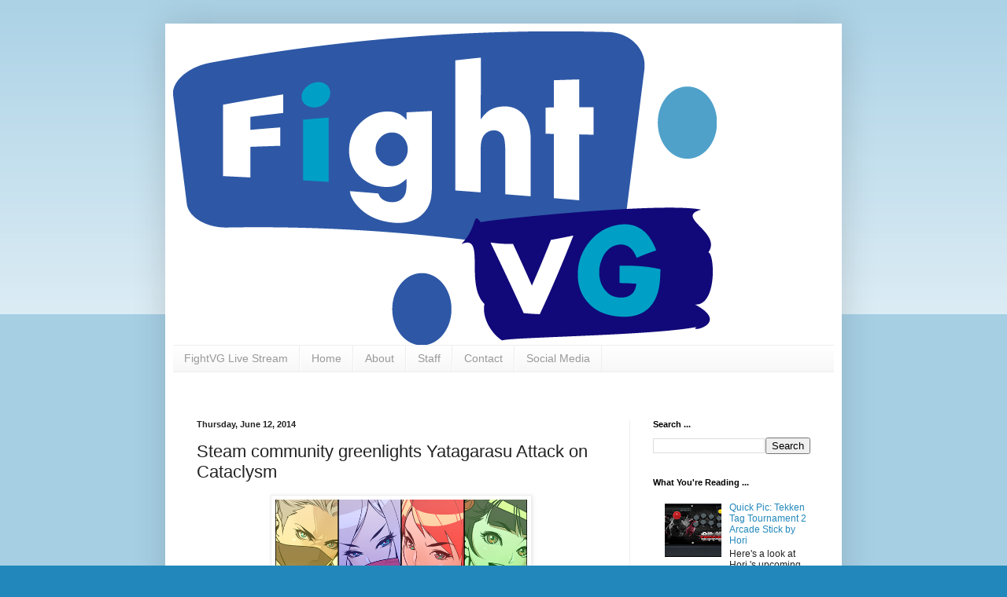

--- FILE ---
content_type: text/html; charset=UTF-8
request_url: http://www.fightvg.com/2014/06/steam-community-greenlights-yatagarasu.html
body_size: 14287
content:
<!DOCTYPE html>
<html class='v2' dir='ltr' lang='en'>
<head>
<link href='https://www.blogger.com/static/v1/widgets/335934321-css_bundle_v2.css' rel='stylesheet' type='text/css'/>
<meta content='width=1100' name='viewport'/>
<meta content='text/html; charset=UTF-8' http-equiv='Content-Type'/>
<meta content='blogger' name='generator'/>
<link href='http://www.fightvg.com/favicon.ico' rel='icon' type='image/x-icon'/>
<link href='http://www.fightvg.com/2014/06/steam-community-greenlights-yatagarasu.html' rel='canonical'/>
<link rel="alternate" type="application/atom+xml" title="FightVG - Atom" href="http://www.fightvg.com/feeds/posts/default" />
<link rel="alternate" type="application/rss+xml" title="FightVG - RSS" href="http://www.fightvg.com/feeds/posts/default?alt=rss" />
<link rel="service.post" type="application/atom+xml" title="FightVG - Atom" href="https://www.blogger.com/feeds/3711912673098288717/posts/default" />

<link rel="alternate" type="application/atom+xml" title="FightVG - Atom" href="http://www.fightvg.com/feeds/4667864636365809058/comments/default" />
<!--Can't find substitution for tag [blog.ieCssRetrofitLinks]-->
<link href='https://blogger.googleusercontent.com/img/b/R29vZ2xl/AVvXsEjyW9GlRbqp5DwVlpAHyc37oZjgxTFe_ze9MV7CCnH_ipYpRgpFsHm6_rGBNcThpsYfz6udKC_ajLlPzjQAIJBKHNxIE6ZiYX19P9HVDO_vhdhY-KPhqZ7ia-AAMdCaCChkFKGizrF6YXhX/s1600/yatagarasu.png' rel='image_src'/>
<meta content='http://www.fightvg.com/2014/06/steam-community-greenlights-yatagarasu.html' property='og:url'/>
<meta content='Steam community greenlights Yatagarasu Attack on Cataclysm' property='og:title'/>
<meta content='   The fighting games keep on coming to Steam. Count Yatagarasu Attack on Cataclysm as one of them.   ' property='og:description'/>
<meta content='https://blogger.googleusercontent.com/img/b/R29vZ2xl/AVvXsEjyW9GlRbqp5DwVlpAHyc37oZjgxTFe_ze9MV7CCnH_ipYpRgpFsHm6_rGBNcThpsYfz6udKC_ajLlPzjQAIJBKHNxIE6ZiYX19P9HVDO_vhdhY-KPhqZ7ia-AAMdCaCChkFKGizrF6YXhX/w1200-h630-p-k-no-nu/yatagarasu.png' property='og:image'/>
<title>FightVG: Steam community greenlights Yatagarasu Attack on Cataclysm</title>
<style id='page-skin-1' type='text/css'><!--
/*
-----------------------------------------------
Blogger Template Style
Name:     Simple
Designer: Blogger
URL:      www.blogger.com
----------------------------------------------- */
/* Content
----------------------------------------------- */
body {
font: normal normal 12px Arial, Tahoma, Helvetica, FreeSans, sans-serif;
color: #222222;
background: #2288bb none repeat scroll top left;
padding: 0 40px 40px 40px;
}
html body .region-inner {
min-width: 0;
max-width: 100%;
width: auto;
}
h2 {
font-size: 22px;
}
a:link {
text-decoration:none;
color: #2288bb;
}
a:visited {
text-decoration:none;
color: #888888;
}
a:hover {
text-decoration:underline;
color: #33aaff;
}
.body-fauxcolumn-outer .fauxcolumn-inner {
background: transparent url(https://resources.blogblog.com/blogblog/data/1kt/simple/body_gradient_tile_light.png) repeat scroll top left;
_background-image: none;
}
.body-fauxcolumn-outer .cap-top {
position: absolute;
z-index: 1;
height: 400px;
width: 100%;
}
.body-fauxcolumn-outer .cap-top .cap-left {
width: 100%;
background: transparent url(https://resources.blogblog.com/blogblog/data/1kt/simple/gradients_light.png) repeat-x scroll top left;
_background-image: none;
}
.content-outer {
-moz-box-shadow: 0 0 40px rgba(0, 0, 0, .15);
-webkit-box-shadow: 0 0 5px rgba(0, 0, 0, .15);
-goog-ms-box-shadow: 0 0 10px #333333;
box-shadow: 0 0 40px rgba(0, 0, 0, .15);
margin-bottom: 1px;
}
.content-inner {
padding: 10px 10px;
}
.content-inner {
background-color: #ffffff;
}
/* Header
----------------------------------------------- */
.header-outer {
background: transparent none repeat-x scroll 0 -400px;
_background-image: none;
}
.Header h1 {
font: normal normal 60px Arial, Tahoma, Helvetica, FreeSans, sans-serif;
color: #3399bb;
text-shadow: -1px -1px 1px rgba(0, 0, 0, .2);
}
.Header h1 a {
color: #3399bb;
}
.Header .description {
font-size: 140%;
color: #777777;
}
.header-inner .Header .titlewrapper {
padding: 22px 30px;
}
.header-inner .Header .descriptionwrapper {
padding: 0 30px;
}
/* Tabs
----------------------------------------------- */
.tabs-inner .section:first-child {
border-top: 1px solid #eeeeee;
}
.tabs-inner .section:first-child ul {
margin-top: -1px;
border-top: 1px solid #eeeeee;
border-left: 0 solid #eeeeee;
border-right: 0 solid #eeeeee;
}
.tabs-inner .widget ul {
background: #f5f5f5 url(https://resources.blogblog.com/blogblog/data/1kt/simple/gradients_light.png) repeat-x scroll 0 -800px;
_background-image: none;
border-bottom: 1px solid #eeeeee;
margin-top: 0;
margin-left: -30px;
margin-right: -30px;
}
.tabs-inner .widget li a {
display: inline-block;
padding: .6em 1em;
font: normal normal 14px Arial, Tahoma, Helvetica, FreeSans, sans-serif;
color: #999999;
border-left: 1px solid #ffffff;
border-right: 1px solid #eeeeee;
}
.tabs-inner .widget li:first-child a {
border-left: none;
}
.tabs-inner .widget li.selected a, .tabs-inner .widget li a:hover {
color: #000000;
background-color: #eeeeee;
text-decoration: none;
}
/* Columns
----------------------------------------------- */
.main-outer {
border-top: 0 solid #eeeeee;
}
.fauxcolumn-left-outer .fauxcolumn-inner {
border-right: 1px solid #eeeeee;
}
.fauxcolumn-right-outer .fauxcolumn-inner {
border-left: 1px solid #eeeeee;
}
/* Headings
----------------------------------------------- */
div.widget > h2,
div.widget h2.title {
margin: 0 0 1em 0;
font: normal bold 11px Arial, Tahoma, Helvetica, FreeSans, sans-serif;
color: #000000;
}
/* Widgets
----------------------------------------------- */
.widget .zippy {
color: #999999;
text-shadow: 2px 2px 1px rgba(0, 0, 0, .1);
}
.widget .popular-posts ul {
list-style: none;
}
/* Posts
----------------------------------------------- */
h2.date-header {
font: normal bold 11px Arial, Tahoma, Helvetica, FreeSans, sans-serif;
}
.date-header span {
background-color: transparent;
color: #222222;
padding: inherit;
letter-spacing: inherit;
margin: inherit;
}
.main-inner {
padding-top: 30px;
padding-bottom: 30px;
}
.main-inner .column-center-inner {
padding: 0 15px;
}
.main-inner .column-center-inner .section {
margin: 0 15px;
}
.post {
margin: 0 0 25px 0;
}
h3.post-title, .comments h4 {
font: normal normal 22px Arial, Tahoma, Helvetica, FreeSans, sans-serif;
margin: .75em 0 0;
}
.post-body {
font-size: 110%;
line-height: 1.4;
position: relative;
}
.post-body img, .post-body .tr-caption-container, .Profile img, .Image img,
.BlogList .item-thumbnail img {
padding: 2px;
background: #ffffff;
border: 1px solid #eeeeee;
-moz-box-shadow: 1px 1px 5px rgba(0, 0, 0, .1);
-webkit-box-shadow: 1px 1px 5px rgba(0, 0, 0, .1);
box-shadow: 1px 1px 5px rgba(0, 0, 0, .1);
}
.post-body img, .post-body .tr-caption-container {
padding: 5px;
}
.post-body .tr-caption-container {
color: #222222;
}
.post-body .tr-caption-container img {
padding: 0;
background: transparent;
border: none;
-moz-box-shadow: 0 0 0 rgba(0, 0, 0, .1);
-webkit-box-shadow: 0 0 0 rgba(0, 0, 0, .1);
box-shadow: 0 0 0 rgba(0, 0, 0, .1);
}
.post-header {
margin: 0 0 1.5em;
line-height: 1.6;
font-size: 90%;
}
.post-footer {
margin: 20px -2px 0;
padding: 5px 10px;
color: #666666;
background-color: #f9f9f9;
border-bottom: 1px solid #eeeeee;
line-height: 1.6;
font-size: 90%;
}
#comments .comment-author {
padding-top: 1.5em;
border-top: 1px solid #eeeeee;
background-position: 0 1.5em;
}
#comments .comment-author:first-child {
padding-top: 0;
border-top: none;
}
.avatar-image-container {
margin: .2em 0 0;
}
#comments .avatar-image-container img {
border: 1px solid #eeeeee;
}
/* Comments
----------------------------------------------- */
.comments .comments-content .icon.blog-author {
background-repeat: no-repeat;
background-image: url([data-uri]);
}
.comments .comments-content .loadmore a {
border-top: 1px solid #999999;
border-bottom: 1px solid #999999;
}
.comments .comment-thread.inline-thread {
background-color: #f9f9f9;
}
.comments .continue {
border-top: 2px solid #999999;
}
/* Accents
---------------------------------------------- */
.section-columns td.columns-cell {
border-left: 1px solid #eeeeee;
}
.blog-pager {
background: transparent none no-repeat scroll top center;
}
.blog-pager-older-link, .home-link,
.blog-pager-newer-link {
background-color: #ffffff;
padding: 5px;
}
.footer-outer {
border-top: 0 dashed #bbbbbb;
}
/* Mobile
----------------------------------------------- */
body.mobile  {
background-size: auto;
}
.mobile .body-fauxcolumn-outer {
background: transparent none repeat scroll top left;
}
.mobile .body-fauxcolumn-outer .cap-top {
background-size: 100% auto;
}
.mobile .content-outer {
-webkit-box-shadow: 0 0 3px rgba(0, 0, 0, .15);
box-shadow: 0 0 3px rgba(0, 0, 0, .15);
}
.mobile .tabs-inner .widget ul {
margin-left: 0;
margin-right: 0;
}
.mobile .post {
margin: 0;
}
.mobile .main-inner .column-center-inner .section {
margin: 0;
}
.mobile .date-header span {
padding: 0.1em 10px;
margin: 0 -10px;
}
.mobile h3.post-title {
margin: 0;
}
.mobile .blog-pager {
background: transparent none no-repeat scroll top center;
}
.mobile .footer-outer {
border-top: none;
}
.mobile .main-inner, .mobile .footer-inner {
background-color: #ffffff;
}
.mobile-index-contents {
color: #222222;
}
.mobile-link-button {
background-color: #2288bb;
}
.mobile-link-button a:link, .mobile-link-button a:visited {
color: #ffffff;
}
.mobile .tabs-inner .section:first-child {
border-top: none;
}
.mobile .tabs-inner .PageList .widget-content {
background-color: #eeeeee;
color: #000000;
border-top: 1px solid #eeeeee;
border-bottom: 1px solid #eeeeee;
}
.mobile .tabs-inner .PageList .widget-content .pagelist-arrow {
border-left: 1px solid #eeeeee;
}

--></style>
<style id='template-skin-1' type='text/css'><!--
body {
min-width: 860px;
}
.content-outer, .content-fauxcolumn-outer, .region-inner {
min-width: 860px;
max-width: 860px;
_width: 860px;
}
.main-inner .columns {
padding-left: 0px;
padding-right: 260px;
}
.main-inner .fauxcolumn-center-outer {
left: 0px;
right: 260px;
/* IE6 does not respect left and right together */
_width: expression(this.parentNode.offsetWidth -
parseInt("0px") -
parseInt("260px") + 'px');
}
.main-inner .fauxcolumn-left-outer {
width: 0px;
}
.main-inner .fauxcolumn-right-outer {
width: 260px;
}
.main-inner .column-left-outer {
width: 0px;
right: 100%;
margin-left: -0px;
}
.main-inner .column-right-outer {
width: 260px;
margin-right: -260px;
}
#layout {
min-width: 0;
}
#layout .content-outer {
min-width: 0;
width: 800px;
}
#layout .region-inner {
min-width: 0;
width: auto;
}
body#layout div.add_widget {
padding: 8px;
}
body#layout div.add_widget a {
margin-left: 32px;
}
--></style>
<link href='https://www.blogger.com/dyn-css/authorization.css?targetBlogID=3711912673098288717&amp;zx=fdcd4e1c-6fd8-4d5c-bdbe-2f4eb1602957' media='none' onload='if(media!=&#39;all&#39;)media=&#39;all&#39;' rel='stylesheet'/><noscript><link href='https://www.blogger.com/dyn-css/authorization.css?targetBlogID=3711912673098288717&amp;zx=fdcd4e1c-6fd8-4d5c-bdbe-2f4eb1602957' rel='stylesheet'/></noscript>
<meta name='google-adsense-platform-account' content='ca-host-pub-1556223355139109'/>
<meta name='google-adsense-platform-domain' content='blogspot.com'/>

<!-- data-ad-client=ca-pub-3183330455780209 -->

</head>
<body class='loading variant-pale'>
<div class='navbar no-items section' id='navbar' name='Navbar'>
</div>
<div class='body-fauxcolumns'>
<div class='fauxcolumn-outer body-fauxcolumn-outer'>
<div class='cap-top'>
<div class='cap-left'></div>
<div class='cap-right'></div>
</div>
<div class='fauxborder-left'>
<div class='fauxborder-right'></div>
<div class='fauxcolumn-inner'>
</div>
</div>
<div class='cap-bottom'>
<div class='cap-left'></div>
<div class='cap-right'></div>
</div>
</div>
</div>
<div class='content'>
<div class='content-fauxcolumns'>
<div class='fauxcolumn-outer content-fauxcolumn-outer'>
<div class='cap-top'>
<div class='cap-left'></div>
<div class='cap-right'></div>
</div>
<div class='fauxborder-left'>
<div class='fauxborder-right'></div>
<div class='fauxcolumn-inner'>
</div>
</div>
<div class='cap-bottom'>
<div class='cap-left'></div>
<div class='cap-right'></div>
</div>
</div>
</div>
<div class='content-outer'>
<div class='content-cap-top cap-top'>
<div class='cap-left'></div>
<div class='cap-right'></div>
</div>
<div class='fauxborder-left content-fauxborder-left'>
<div class='fauxborder-right content-fauxborder-right'></div>
<div class='content-inner'>
<header>
<div class='header-outer'>
<div class='header-cap-top cap-top'>
<div class='cap-left'></div>
<div class='cap-right'></div>
</div>
<div class='fauxborder-left header-fauxborder-left'>
<div class='fauxborder-right header-fauxborder-right'></div>
<div class='region-inner header-inner'>
<div class='header section' id='header' name='Header'><div class='widget Header' data-version='1' id='Header1'>
<div id='header-inner'>
<a href='http://www.fightvg.com/' style='display: block'>
<img alt='FightVG' height='399px; ' id='Header1_headerimg' src='https://blogger.googleusercontent.com/img/b/R29vZ2xl/AVvXsEgNcqLkVeMyj3yhvq_torVhY0QP1wmGYfXxUM1EPi2ZoaFtqOumHP1CpUn3LSMkDuhDZpv88Yg0zrblIuBJYnMLL5PXPssoiBdBC1EAj-rwDGM7ywz7Uf5Os4mWm2CnbKFQLQNt3j849Fz5/s1600/FERN.png' style='display: block' width='691px; '/>
</a>
</div>
</div></div>
</div>
</div>
<div class='header-cap-bottom cap-bottom'>
<div class='cap-left'></div>
<div class='cap-right'></div>
</div>
</div>
</header>
<div class='tabs-outer'>
<div class='tabs-cap-top cap-top'>
<div class='cap-left'></div>
<div class='cap-right'></div>
</div>
<div class='fauxborder-left tabs-fauxborder-left'>
<div class='fauxborder-right tabs-fauxborder-right'></div>
<div class='region-inner tabs-inner'>
<div class='tabs section' id='crosscol' name='Cross-Column'><div class='widget PageList' data-version='1' id='PageList1'>
<h2>Pages</h2>
<div class='widget-content'>
<ul>
<li>
<a href='http://www.fightvg.com/p/fightvg-live-stream.html'>FightVG Live Stream</a>
</li>
<li>
<a href='http://www.fightvg.com/'>Home</a>
</li>
<li>
<a href='http://www.fightvg.com/p/about-us.html'>About</a>
</li>
<li>
<a href='http://www.fightvg.com/p/writers.html'>Staff</a>
</li>
<li>
<a href='http://www.fightvg.com/p/videos.html'>Contact</a>
</li>
<li>
<a href='http://www.fightvg.com/p/subscribe.html'>Social Media</a>
</li>
</ul>
<div class='clear'></div>
</div>
</div></div>
<div class='tabs section' id='crosscol-overflow' name='Cross-Column 2'><div class='widget HTML' data-version='1' id='HTML2'>
<div class='widget-content'>
<script type="text/javascript">
  ( function() {
    if (window.CHITIKA === undefined) { window.CHITIKA = { 'units' : [] }; };
    var unit = {"calltype":"async[2]","publisher":"Fernando91","width":468,"height":180,"sid":"Chitika Default"};
    var placement_id = window.CHITIKA.units.length;
    window.CHITIKA.units.push(unit);
    document.write('<div id="chitikaAdBlock-' + placement_id + '"></div>');
}());
</script>
<script type="text/javascript" src="//cdn.chitika.net/getads.js" async></script>
</div>
<div class='clear'></div>
</div></div>
</div>
</div>
<div class='tabs-cap-bottom cap-bottom'>
<div class='cap-left'></div>
<div class='cap-right'></div>
</div>
</div>
<div class='main-outer'>
<div class='main-cap-top cap-top'>
<div class='cap-left'></div>
<div class='cap-right'></div>
</div>
<div class='fauxborder-left main-fauxborder-left'>
<div class='fauxborder-right main-fauxborder-right'></div>
<div class='region-inner main-inner'>
<div class='columns fauxcolumns'>
<div class='fauxcolumn-outer fauxcolumn-center-outer'>
<div class='cap-top'>
<div class='cap-left'></div>
<div class='cap-right'></div>
</div>
<div class='fauxborder-left'>
<div class='fauxborder-right'></div>
<div class='fauxcolumn-inner'>
</div>
</div>
<div class='cap-bottom'>
<div class='cap-left'></div>
<div class='cap-right'></div>
</div>
</div>
<div class='fauxcolumn-outer fauxcolumn-left-outer'>
<div class='cap-top'>
<div class='cap-left'></div>
<div class='cap-right'></div>
</div>
<div class='fauxborder-left'>
<div class='fauxborder-right'></div>
<div class='fauxcolumn-inner'>
</div>
</div>
<div class='cap-bottom'>
<div class='cap-left'></div>
<div class='cap-right'></div>
</div>
</div>
<div class='fauxcolumn-outer fauxcolumn-right-outer'>
<div class='cap-top'>
<div class='cap-left'></div>
<div class='cap-right'></div>
</div>
<div class='fauxborder-left'>
<div class='fauxborder-right'></div>
<div class='fauxcolumn-inner'>
</div>
</div>
<div class='cap-bottom'>
<div class='cap-left'></div>
<div class='cap-right'></div>
</div>
</div>
<!-- corrects IE6 width calculation -->
<div class='columns-inner'>
<div class='column-center-outer'>
<div class='column-center-inner'>
<div class='main section' id='main' name='Main'><div class='widget Blog' data-version='1' id='Blog1'>
<div class='blog-posts hfeed'>

          <div class="date-outer">
        
<h2 class='date-header'><span>Thursday, June 12, 2014</span></h2>

          <div class="date-posts">
        
<div class='post-outer'>
<div class='post hentry uncustomized-post-template' itemprop='blogPost' itemscope='itemscope' itemtype='http://schema.org/BlogPosting'>
<meta content='https://blogger.googleusercontent.com/img/b/R29vZ2xl/AVvXsEjyW9GlRbqp5DwVlpAHyc37oZjgxTFe_ze9MV7CCnH_ipYpRgpFsHm6_rGBNcThpsYfz6udKC_ajLlPzjQAIJBKHNxIE6ZiYX19P9HVDO_vhdhY-KPhqZ7ia-AAMdCaCChkFKGizrF6YXhX/s1600/yatagarasu.png' itemprop='image_url'/>
<meta content='3711912673098288717' itemprop='blogId'/>
<meta content='4667864636365809058' itemprop='postId'/>
<a name='4667864636365809058'></a>
<h3 class='post-title entry-title' itemprop='name'>
Steam community greenlights Yatagarasu Attack on Cataclysm
</h3>
<div class='post-header'>
<div class='post-header-line-1'></div>
</div>
<div class='post-body entry-content' id='post-body-4667864636365809058' itemprop='description articleBody'>
<div class="separator" style="clear: both; text-align: center;">
<a href="https://blogger.googleusercontent.com/img/b/R29vZ2xl/AVvXsEjyW9GlRbqp5DwVlpAHyc37oZjgxTFe_ze9MV7CCnH_ipYpRgpFsHm6_rGBNcThpsYfz6udKC_ajLlPzjQAIJBKHNxIE6ZiYX19P9HVDO_vhdhY-KPhqZ7ia-AAMdCaCChkFKGizrF6YXhX/s1600/yatagarasu.png" imageanchor="1" style="margin-left: 1em; margin-right: 1em;"><img border="0" height="213" src="https://blogger.googleusercontent.com/img/b/R29vZ2xl/AVvXsEjyW9GlRbqp5DwVlpAHyc37oZjgxTFe_ze9MV7CCnH_ipYpRgpFsHm6_rGBNcThpsYfz6udKC_ajLlPzjQAIJBKHNxIE6ZiYX19P9HVDO_vhdhY-KPhqZ7ia-AAMdCaCChkFKGizrF6YXhX/s1600/yatagarasu.png" width="320" /></a></div>
<br />
<i>The fighting games keep on coming to Steam. Count Yatagarasu Attack on Cataclysm as one of them.</i><br />
<br />
<a name="more"></a>Moving on up.<br />
<br />
Nyu Media, developers of Yatagarasu Attack on Cataclysm have reason to celebrate. The game has been greenlit by the <a href="http://steamcommunity.com/sharedfiles/filedetails/?id=264386322" target="_blank">Steam community</a>. <br />
<br />Yatagarasu has been in the spotlight since 2012 when it was originally going to be a 3DS title. Attack on Cataclysm is set to be a PC exclusive.
<div style='clear: both;'></div>
</div>
<div class='post-footer'>
<div class='post-footer-line post-footer-line-1'>
<span class='post-author vcard'>
Posted by
<span class='fn' itemprop='author' itemscope='itemscope' itemtype='http://schema.org/Person'>
<meta content='https://www.blogger.com/profile/16589409226622596909' itemprop='url'/>
<a class='g-profile' href='https://www.blogger.com/profile/16589409226622596909' rel='author' title='author profile'>
<span itemprop='name'>Fernando Quiles Jr.</span>
</a>
</span>
</span>
<span class='post-timestamp'>
</span>
<span class='post-comment-link'>
</span>
<span class='post-icons'>
<span class='item-control blog-admin pid-1830312909'>
<a href='https://www.blogger.com/post-edit.g?blogID=3711912673098288717&postID=4667864636365809058&from=pencil' title='Edit Post'>
<img alt='' class='icon-action' height='18' src='https://resources.blogblog.com/img/icon18_edit_allbkg.gif' width='18'/>
</a>
</span>
</span>
<div class='post-share-buttons goog-inline-block'>
<a class='goog-inline-block share-button sb-email' href='https://www.blogger.com/share-post.g?blogID=3711912673098288717&postID=4667864636365809058&target=email' target='_blank' title='Email This'><span class='share-button-link-text'>Email This</span></a><a class='goog-inline-block share-button sb-blog' href='https://www.blogger.com/share-post.g?blogID=3711912673098288717&postID=4667864636365809058&target=blog' onclick='window.open(this.href, "_blank", "height=270,width=475"); return false;' target='_blank' title='BlogThis!'><span class='share-button-link-text'>BlogThis!</span></a><a class='goog-inline-block share-button sb-twitter' href='https://www.blogger.com/share-post.g?blogID=3711912673098288717&postID=4667864636365809058&target=twitter' target='_blank' title='Share to X'><span class='share-button-link-text'>Share to X</span></a><a class='goog-inline-block share-button sb-facebook' href='https://www.blogger.com/share-post.g?blogID=3711912673098288717&postID=4667864636365809058&target=facebook' onclick='window.open(this.href, "_blank", "height=430,width=640"); return false;' target='_blank' title='Share to Facebook'><span class='share-button-link-text'>Share to Facebook</span></a><a class='goog-inline-block share-button sb-pinterest' href='https://www.blogger.com/share-post.g?blogID=3711912673098288717&postID=4667864636365809058&target=pinterest' target='_blank' title='Share to Pinterest'><span class='share-button-link-text'>Share to Pinterest</span></a>
</div>
</div>
<div class='post-footer-line post-footer-line-2'>
<span class='post-labels'>
Labels:
<a href='http://www.fightvg.com/search/label/FGC' rel='tag'>FGC</a>,
<a href='http://www.fightvg.com/search/label/fighting%20game%20community' rel='tag'>fighting game community</a>,
<a href='http://www.fightvg.com/search/label/Nyu%20Media' rel='tag'>Nyu Media</a>,
<a href='http://www.fightvg.com/search/label/Steam' rel='tag'>Steam</a>,
<a href='http://www.fightvg.com/search/label/Steam%20Greenlight' rel='tag'>Steam Greenlight</a>,
<a href='http://www.fightvg.com/search/label/Yatagarasu' rel='tag'>Yatagarasu</a>,
<a href='http://www.fightvg.com/search/label/Yatagarasu%20Attack%20on%20Cataclysm' rel='tag'>Yatagarasu Attack on Cataclysm</a>
</span>
</div>
<div class='post-footer-line post-footer-line-3'>
<span class='post-location'>
</span>
</div>
</div>
</div>
<div class='comments' id='comments'>
<a name='comments'></a>
</div>
</div>

        </div></div>
      
</div>
<div class='blog-pager' id='blog-pager'>
<span id='blog-pager-newer-link'>
<a class='blog-pager-newer-link' href='http://www.fightvg.com/2014/06/next-level-battle-circuit-74-results.html' id='Blog1_blog-pager-newer-link' title='Newer Post'>Newer Post</a>
</span>
<span id='blog-pager-older-link'>
<a class='blog-pager-older-link' href='http://www.fightvg.com/2014/06/next-level-battle-circuit-74-live.html' id='Blog1_blog-pager-older-link' title='Older Post'>Older Post</a>
</span>
<a class='home-link' href='http://www.fightvg.com/'>Home</a>
</div>
<div class='clear'></div>
<div class='post-feeds'>
</div>
</div></div>
</div>
</div>
<div class='column-left-outer'>
<div class='column-left-inner'>
<aside>
</aside>
</div>
</div>
<div class='column-right-outer'>
<div class='column-right-inner'>
<aside>
<div class='sidebar section' id='sidebar-right-1'><div class='widget BlogSearch' data-version='1' id='BlogSearch1'>
<h2 class='title'>Search ...</h2>
<div class='widget-content'>
<div id='BlogSearch1_form'>
<form action='http://www.fightvg.com/search' class='gsc-search-box' target='_top'>
<table cellpadding='0' cellspacing='0' class='gsc-search-box'>
<tbody>
<tr>
<td class='gsc-input'>
<input autocomplete='off' class='gsc-input' name='q' size='10' title='search' type='text' value=''/>
</td>
<td class='gsc-search-button'>
<input class='gsc-search-button' title='search' type='submit' value='Search'/>
</td>
</tr>
</tbody>
</table>
</form>
</div>
</div>
<div class='clear'></div>
</div><div class='widget PopularPosts' data-version='1' id='PopularPosts1'>
<h2>What You're Reading ...</h2>
<div class='widget-content popular-posts'>
<ul>
<li>
<div class='item-content'>
<div class='item-thumbnail'>
<a href='http://www.fightvg.com/2012/07/quick-pic-tekken-tag-tournament-2.html' target='_blank'>
<img alt='' border='0' src='https://blogger.googleusercontent.com/img/b/R29vZ2xl/AVvXsEjLzBjyHz22lu8oVwSXqJ7Q2UcfvRm66qWbGAYCJ79E-CRJPCUPpd-aD9MPcEQw0RBFQYmIOw8IEGgC6Uzv-Wt3SevvtaZmVnSR1X-pb8QDSImqLCr0a6dHmhKQIp0D5waLCF2-zmI7sDr8/w72-h72-p-k-no-nu/image02.jpg'/>
</a>
</div>
<div class='item-title'><a href='http://www.fightvg.com/2012/07/quick-pic-tekken-tag-tournament-2.html'>Quick Pic: Tekken Tag Tournament 2 Arcade Stick by Hori</a></div>
<div class='item-snippet'>   Here&#39;s a look at Hori &#39;s upcoming Tekken Tag Tournament 2 (TTT2) Arcade Stick. The stick will be available for Xbox 360 and PS3 S...</div>
</div>
<div style='clear: both;'></div>
</li>
<li>
<div class='item-content'>
<div class='item-thumbnail'>
<a href='http://www.fightvg.com/2012/08/quick-pic-jojos-bizarre-adventure-hd_21.html' target='_blank'>
<img alt='' border='0' src='https://blogger.googleusercontent.com/img/b/R29vZ2xl/AVvXsEgggjVh2gDPMtH8vrV1PNF54_muf8iTfKPUtoM7uD7MTDK2Xm3HpmdJkxuhQ5g6EGadWF4J1lt69WX3Kftyp6ktL-u-XapmNzW80BkXPWUiu8lU-_Vv_aSYZTtGSHMsiDdm84eFLTaaBmWN/w72-h72-p-k-no-nu/JJBA_HD_ver600.jpg'/>
</a>
</div>
<div class='item-title'><a href='http://www.fightvg.com/2012/08/quick-pic-jojos-bizarre-adventure-hd_21.html'>Quick Pic: Jojo's Bizarre Adventure HD released on PSN</a></div>
<div class='item-snippet'>    The HD remake of Jojo&#39;s Bizarre Adventure has been released on PSN. The game will hit the Xbox Live Marketplace tomorrow (August 22)...</div>
</div>
<div style='clear: both;'></div>
</li>
<li>
<div class='item-content'>
<div class='item-thumbnail'>
<a href='http://www.fightvg.com/2011/06/price-for-mortal-kombat-dlc-charaters.html' target='_blank'>
<img alt='' border='0' src='https://blogger.googleusercontent.com/img/b/R29vZ2xl/AVvXsEgtjBjCgA8fHFaiHJU3lWzfD66SvUuW350c441JJPYKk2uNHrOFg0Wri6-attdIvenpnxGtOrKqX0N2U9KRLoYaUFwCJW4sLHFPVxJeX3zlPrX16QtNrUq8CMI71PmfXvg-jdMcIPzaLx15/w72-h72-p-k-no-nu/Skarlet+price.jpg'/>
</a>
</div>
<div class='item-title'><a href='http://www.fightvg.com/2011/06/price-for-mortal-kombat-dlc-charaters.html'>Price for Mortal Kombat DLC characters revealed</a></div>
<div class='item-snippet'>Ante up.   An official press release reveals that Skarlet as well as other Mortal Kombat DLC characters will cost you $4.99 on the PlayStati...</div>
</div>
<div style='clear: both;'></div>
</li>
</ul>
<div class='clear'></div>
</div>
</div><div class='widget HTML' data-version='1' id='HTML1'>
<div class='widget-content'>
<script type="text/javascript">
  ( function() {
    if (window.CHITIKA === undefined) { window.CHITIKA = { 'units' : [] }; };
    var unit = {"calltype":"async[2]","publisher":"Fernando91","width":200,"height":200,"sid":"Chitika Default"};
    var placement_id = window.CHITIKA.units.length;
    window.CHITIKA.units.push(unit);
    document.write('<div id="chitikaAdBlock-' + placement_id + '"></div>');
}());
</script>
<script type="text/javascript" src="//cdn.chitika.net/getads.js" async></script>
</div>
<div class='clear'></div>
</div><div class='widget BlogArchive' data-version='1' id='BlogArchive1'>
<h2>FightVG Archive</h2>
<div class='widget-content'>
<div id='ArchiveList'>
<div id='BlogArchive1_ArchiveList'>
<ul class='hierarchy'>
<li class='archivedate collapsed'>
<a class='toggle' href='javascript:void(0)'>
<span class='zippy'>

        &#9658;&#160;
      
</span>
</a>
<a class='post-count-link' href='http://www.fightvg.com/2015/'>
2015
</a>
<span class='post-count' dir='ltr'>(23)</span>
<ul class='hierarchy'>
<li class='archivedate collapsed'>
<a class='toggle' href='javascript:void(0)'>
<span class='zippy'>

        &#9658;&#160;
      
</span>
</a>
<a class='post-count-link' href='http://www.fightvg.com/2015/01/'>
January
</a>
<span class='post-count' dir='ltr'>(23)</span>
</li>
</ul>
</li>
</ul>
<ul class='hierarchy'>
<li class='archivedate expanded'>
<a class='toggle' href='javascript:void(0)'>
<span class='zippy toggle-open'>

        &#9660;&#160;
      
</span>
</a>
<a class='post-count-link' href='http://www.fightvg.com/2014/'>
2014
</a>
<span class='post-count' dir='ltr'>(348)</span>
<ul class='hierarchy'>
<li class='archivedate collapsed'>
<a class='toggle' href='javascript:void(0)'>
<span class='zippy'>

        &#9658;&#160;
      
</span>
</a>
<a class='post-count-link' href='http://www.fightvg.com/2014/10/'>
October
</a>
<span class='post-count' dir='ltr'>(5)</span>
</li>
</ul>
<ul class='hierarchy'>
<li class='archivedate collapsed'>
<a class='toggle' href='javascript:void(0)'>
<span class='zippy'>

        &#9658;&#160;
      
</span>
</a>
<a class='post-count-link' href='http://www.fightvg.com/2014/09/'>
September
</a>
<span class='post-count' dir='ltr'>(15)</span>
</li>
</ul>
<ul class='hierarchy'>
<li class='archivedate collapsed'>
<a class='toggle' href='javascript:void(0)'>
<span class='zippy'>

        &#9658;&#160;
      
</span>
</a>
<a class='post-count-link' href='http://www.fightvg.com/2014/08/'>
August
</a>
<span class='post-count' dir='ltr'>(62)</span>
</li>
</ul>
<ul class='hierarchy'>
<li class='archivedate collapsed'>
<a class='toggle' href='javascript:void(0)'>
<span class='zippy'>

        &#9658;&#160;
      
</span>
</a>
<a class='post-count-link' href='http://www.fightvg.com/2014/07/'>
July
</a>
<span class='post-count' dir='ltr'>(99)</span>
</li>
</ul>
<ul class='hierarchy'>
<li class='archivedate expanded'>
<a class='toggle' href='javascript:void(0)'>
<span class='zippy toggle-open'>

        &#9660;&#160;
      
</span>
</a>
<a class='post-count-link' href='http://www.fightvg.com/2014/06/'>
June
</a>
<span class='post-count' dir='ltr'>(94)</span>
<ul class='posts'>
<li><a href='http://www.fightvg.com/2014/06/mmagame-streaming-ea-sports-ufc-live.html'>MMAGame streaming EA Sports UFC live right now (Ju...</a></li>
<li><a href='http://www.fightvg.com/2014/06/team-dignitas-welcomes-ryan-hart-to.html'>Team Dignitas welcomes Ryan Hart to their roster</a></li>
<li><a href='http://www.fightvg.com/2014/06/vitor-belfort-knocks-out-vitor-belfort.html'>Vitor Belfort knocks out Vitor Belfort in EA Sport...</a></li>
<li><a href='http://www.fightvg.com/2014/06/playable-demo-of-guilty-gear-xrd-sign.html'>Playable demo of Guilty Gear Xrd -SIGN- to be show...</a></li>
<li><a href='http://www.fightvg.com/2014/06/ttt2-lightwork-multi-character-combos.html'>TTT2: &quot;Lightwork&quot; multi character combos by King J...</a></li>
<li><a href='http://www.fightvg.com/2014/06/next-level-battle-circuit-76-streaming.html'>Next Level Battle Circuit 76 streaming live right ...</a></li>
<li><a href='http://www.fightvg.com/2014/06/evo-2014-killer-instinct-tournament.html'>Evo 2014: Killer Instinct tournament receives addi...</a></li>
<li><a href='http://www.fightvg.com/2014/06/quick-pic-links-skyward-sword-alternate.html'>Quick Pic: Link&#39;s Skyward Sword alternate costume ...</a></li>
<li><a href='http://www.fightvg.com/2014/06/double-dragon-trilogy-now-available-on.html'>Double Dragon Trilogy now available on Ouya (Video)</a></li>
<li><a href='http://www.fightvg.com/2014/06/limited-time-free-mila-download-for.html'>Limited time free Mila download for Dead or Alive ...</a></li>
<li><a href='http://www.fightvg.com/2014/06/capcom-adds-vs-fighting-4-to-its-pro.html'>Capcom adds VS Fighting 4 to its Pro Tour</a></li>
<li><a href='http://www.fightvg.com/2014/06/anderson-silva-mirror-match-leads-to.html'>Anderson Silva mirror match leads to brutal knocko...</a></li>
<li><a href='http://www.fightvg.com/2014/06/official-persona-4-arena-ultimax.html'>Official Persona 4 Arena Ultimax Tournament Editio...</a></li>
<li><a href='http://www.fightvg.com/2014/06/ttt2-tmd02-x-diety-devil-multi.html'>TTT2: TMD02 X Diety Devil multi character combos (...</a></li>
<li><a href='http://www.fightvg.com/2014/06/usfiv-hurtboxtv-provides-combo.html'>USFIV: HurtboxTV provides combo breakdowns of M. B...</a></li>
<li><a href='http://www.fightvg.com/2014/06/evo-2014-30000-added-to-blazblue-chrono.html'>Evo 2014: $30,000 added to Blazblue: Chrono Phanta...</a></li>
<li><a href='http://www.fightvg.com/2014/06/desk-performs-chun-lis-ex-kikoken-into.html'>Desk performs Chun-Li&#39;s EX Kikoken into Ultra one ...</a></li>
<li><a href='http://www.fightvg.com/2014/06/usfiv-decapre-and-ken-combo-breakdowns.html'>USFIV: Decapre and Ken combo breakdowns by Hurtbox...</a></li>
<li><a href='http://www.fightvg.com/2014/06/results-from-next-level-battle-circuit.html'>Results from Next Level Battle Circuit 75</a></li>
<li><a href='http://www.fightvg.com/2014/06/poll-how-often-do-you-use-edition.html'>Poll: How often do you use Edition Select in Ultra...</a></li>
<li><a href='http://www.fightvg.com/2014/06/e3-2014-maximilian-speak-with-keits-on.html'>E3 2014: Maximilian speaks with Keits on Killer In...</a></li>
<li><a href='http://www.fightvg.com/2014/06/quick-pic-foe-hammer-reveals-official.html'>Quick Pic: Foe Hammer reveals official arcade stic...</a></li>
<li><a href='http://www.fightvg.com/2014/06/ttt2-tool-assisted-combos-featuring.html'>TTT2: Tool-assisted combos featuring Zafina and Ji...</a></li>
<li><a href='http://www.fightvg.com/2014/06/next-level-battle-circuit-75-streaming.html'>Next Level Battle Circuit 75 streaming live right ...</a></li>
<li><a href='http://www.fightvg.com/2014/06/pre-orders-now-available-for-pc-version.html'>Pre-orders now available for PC version of Ultra S...</a></li>
<li><a href='http://www.fightvg.com/2014/06/curleh-mustache-norcal-announced-for.html'>Curleh Mustache NorCal announced for July 5 in San...</a></li>
<li><a href='http://www.fightvg.com/2014/06/e3-2014-little-macs-final-smash-in.html'>E3 2014: Little Mac&#39;s Final Smash in Super Smash B...</a></li>
<li><a href='http://www.fightvg.com/2014/06/usfiv-maximilian-takes-dan-on-his.html'>USFIV: Maximilian takes Dan on his online crusade ...</a></li>
<li><a href='http://www.fightvg.com/2014/06/ultimate-fight-night-featuring-ultra.html'>[UPDATE] Ultimate Fight Night featuring Ultra Stre...</a></li>
<li><a href='http://www.fightvg.com/2014/06/usfiv-decapre-dan-and-ken-character.html'>USFIV: Decapre, Dan and Ken character specific com...</a></li>
<li><a href='http://www.fightvg.com/2014/06/phillip-defranco-streaming-ea-sports.html'>Phillip DeFranco streaming EA Sports UFC right now...</a></li>
<li><a href='http://www.fightvg.com/2014/06/bbcp-jin-kisaragi-combos-by-mikol-video.html'>BBCP: Jin Kisaragi combos by Mikol (Video)</a></li>
<li><a href='http://www.fightvg.com/2014/06/usfiv-evil-ryu-combo-breakdowns-by.html'>USFIV: Evil Ryu combo breakdowns by HurtboxTV (Video)</a></li>
<li><a href='http://www.fightvg.com/2014/06/texas-bar-fights-round-15-takes-place.html'>Texas Bar Fights Round 15 takes place this Saturda...</a></li>
<li><a href='http://www.fightvg.com/2014/06/kof-xiii-combos-for-various-characters.html'>KoF XIII: Combos for various characters by Persona...</a></li>
<li><a href='http://www.fightvg.com/2014/06/phase-4-107-patch-available-tomorrow.html'>Phase-4, 1.07 patch available tomorrow (June 17) f...</a></li>
<li><a href='http://www.fightvg.com/2014/06/smooth-mcgroove-performs-ryus-street.html'>Smooth McGroove performs Ryu&#39;s Street Fighter II t...</a></li>
<li><a href='http://www.fightvg.com/2014/06/pandaxgaming-reveals-tomorrows-june-17.html'>PandaxGaming reveals tomorrow&#39;s (June 17) UFN card</a></li>
<li><a href='http://www.fightvg.com/2014/06/e3-2014-footage-of-super-smash-bros-wii.html'>E3 2014: Footage of Super Smash Bros. Wii U from N...</a></li>
<li><a href='http://www.fightvg.com/2014/06/yoshinori-ono-leaves-director-position.html'>Yoshinori Ono leaves director position at Capcom V...</a></li>
<li><a href='http://www.fightvg.com/2014/06/usfiv-desks-hardcore-e-honda-combos.html'>USFIV: Desk&#39;s &quot;Hardcore&quot; E. Honda combos (Video)</a></li>
<li><a href='http://www.fightvg.com/2014/06/xbox-live-gold-members-can-download-ae.html'>Xbox Live Gold members can download AE 2012 for fr...</a></li>
<li><a href='http://www.fightvg.com/2014/06/the-fighting-game-market-and-its-rise.html'>The fighting game market and its rise on PC throug...</a></li>
<li><a href='http://www.fightvg.com/2014/06/second-opinion-on-super-smash-bros-wii.html'>Second opinion on Super Smash Bros. Wii U and 3DS ...</a></li>
<li><a href='http://www.fightvg.com/2014/06/thoughts-on-super-smash-bros-wii-u-demo.html'>Thoughts on Super Smash Bros. Wii U demo at Ninten...</a></li>
<li><a href='http://www.fightvg.com/2014/06/donation-drive-opened-to-help-poongko.html'>Donation drive opened to help Poongko go to Evo 2014</a></li>
<li><a href='http://www.fightvg.com/2014/06/maximilians-boss-rage-with-oni-in-ultra.html'>Maximilian&#39;s &quot;BOSS RAGE!&quot; with Oni in Ultra Street...</a></li>
<li><a href='http://www.fightvg.com/2014/06/trailers-for-guilty-gear-xrd-sign-and.html'>Trailers for Guilty Gear Xrd -SIGN- and Persona 4 ...</a></li>
<li><a href='http://www.fightvg.com/2014/06/usfiv-hardcore-akuma-combos-by-desk.html'>USFIV: &quot;Hardcore Akuma&quot; combos by Desk (Video)</a></li>
<li><a href='http://www.fightvg.com/2014/06/bandai-namco-celebrating-one-year.html'>Bandai Namco celebrating one year anniversary of T...</a></li>
<li><a href='http://www.fightvg.com/2014/06/capcom-releases-june-13-patch-for-pc.html'>Capcom releases June 13 patch for PC version of AE...</a></li>
<li><a href='http://www.fightvg.com/2014/06/watch-cassie-cage-fatality-in-mortal.html'>Watch Cassie Cage fatality in Mortal Kombat X (Video)</a></li>
<li><a href='http://www.fightvg.com/2014/06/next-level-battle-circuit-74-results.html'>Next Level Battle Circuit 74 results</a></li>
<li><a href='http://www.fightvg.com/2014/06/steam-community-greenlights-yatagarasu.html'>Steam community greenlights Yatagarasu Attack on C...</a></li>
<li><a href='http://www.fightvg.com/2014/06/next-level-battle-circuit-74-live.html'>Next Level Battle Circuit 74 live stream right now...</a></li>
<li><a href='http://www.fightvg.com/2014/06/bandai-namco-unveils-dragon-ball.html'>Bandai Namco unveils Dragon Ball Xenoverse, develo...</a></li>
<li><a href='http://www.fightvg.com/2014/06/pac-man-and-palutena-added-to-super.html'>Pac-Man and Palutena added to Super Smash Bros. Wi...</a></li>
<li><a href='http://www.fightvg.com/2014/06/usfiv-combo-breakdowns-of-makoto-poison.html'>USFIV: Combo breakdowns of Makoto, Poison, Rolento...</a></li>
<li><a href='http://www.fightvg.com/2014/06/super-smash-bros-wii-u-and-3ds-playable.html'>Super Smash Bros. Wii U and 3DS playable at Ninten...</a></li>
<li><a href='http://www.fightvg.com/2014/06/combofiend-provides-overview-for-all.html'>Combofiend provides overview for all new Ultra Str...</a></li>
<li><a href='http://www.fightvg.com/2014/06/mortal-kombat-x-to-run-at-1080p-60fps.html'>Mortal Kombat X to run at 1080p, 60fps</a></li>
<li><a href='http://www.fightvg.com/2014/06/usfiv-new-character-combos-by-doopliss.html'>USFIV: New character combos by Doopliss (Video)</a></li>
<li><a href='http://www.fightvg.com/2014/06/tj-combo-added-to-killer-instinct.html'>TJ Combo added to Killer Instinct season 2 roster</a></li>
<li><a href='http://www.fightvg.com/2014/06/watch-official-e3-2014-live-stream.html'>Watch the official E3 2014 live stream right here ...</a></li>
<li><a href='http://www.fightvg.com/2014/06/quick-pic-cover-art-for-persona-4.html'>Quick Pic: Cover art for Persona 4: The Ultimax Ul...</a></li>
<li><a href='http://www.fightvg.com/2014/06/ttt2-mightykaz-posts-combo-suggestions.html'>TTT2: MightyKaz posts combo suggestions for Jinpac...</a></li>
<li><a href='http://www.fightvg.com/2014/06/first-patch-for-steamworks-version-of.html'>First patch for Steamworks version of AE 2012 avai...</a></li>
<li><a href='http://www.fightvg.com/2014/06/usfiv-maximilians-week-of-ultra-street.html'>Maximilian&#39;s &quot;Week of Ultra Street Fighter IV&quot; wit...</a></li>
<li><a href='http://www.fightvg.com/2014/06/top-8-next-level-battle-circuit-73.html'>Top 8 Next Level Battle Circuit 73 results</a></li>
<li><a href='http://www.fightvg.com/2014/06/usfiv-poison-combos-with-counter-hit.html'>USFIV: Poison combos with counter hit stun by Pers...</a></li>
<li><a href='http://www.fightvg.com/2014/06/e3-2014-official-twitch-tv-broadcasting.html'>E3 2014: Official Twitch TV broadcasting schedule</a></li>
<li><a href='http://www.fightvg.com/2014/06/usfiv-dream-king-posts-some-decapre.html'>USFIV: Dream King posts some Decapre combos (Video)</a></li>
<li><a href='http://www.fightvg.com/2014/06/capcom-to-release-post-steamworks.html'>Capcom to release post Steamworks transition patch...</a></li>
<li><a href='http://www.fightvg.com/2014/06/next-level-battle-circuit-73-streaming.html'>Next Level Battle Circuit 73 streaming now (June 4)</a></li>
<li><a href='http://www.fightvg.com/2014/06/team-ninja-adds-female-tengu-to-dead-or.html'>Team Ninja adds Female Tengu to Dead or Alive 5 Ul...</a></li>
<li><a href='http://www.fightvg.com/2014/06/desk-showcases-codys-double-knife-pick.html'>Desk showcases Cody&#39;s double knife pick-up combos ...</a></li>
<li><a href='http://www.fightvg.com/2014/06/pre-orders-available-for-mortal-kombat.html'>Pre-orders available for Mortal Kombat X, temporar...</a></li>
<li><a href='http://www.fightvg.com/2014/06/ttt2-jin-kazama-combo-exhibition-iv-by.html'>TTT2: Jin Kazama combo exhibition IV by Eloge Haki...</a></li>
<li><a href='http://www.fightvg.com/2014/06/ultra-street-fighter-iv-being-streamed.html'>Ultra Street Fighter IV being streamed by Maximili...</a></li>
<li><a href='http://www.fightvg.com/2014/06/maximilian-provides-breakdown-of-mortal.html'>Maximilian provides breakdown of Mortal Kombat X d...</a></li>
<li><a href='http://www.fightvg.com/2014/06/poll-results-are-you-getting-ultra.html'>Poll Results: Are you getting Ultra Street Fighter...</a></li>
<li><a href='http://www.fightvg.com/2014/06/usfiv-elena-44-hit-combo-loop-by-desk.html'>USFIV: Elena 44 hit combo loop by Desk (Video)</a></li>
<li><a href='http://www.fightvg.com/2014/06/report-cross-play-supported-for-ps3-and.html'>Report: Cross-play supported for PS3 and PS4 versi...</a></li>
<li><a href='http://www.fightvg.com/2014/06/usfiv-ultra-combos-for-all-new.html'>USFIV: Ultra combos for all new characters (Video)</a></li>
<li><a href='http://www.fightvg.com/2014/06/injustice-gods-among-us-and-mortal.html'>Injustice: Gods Among Us and Mortal Kombat 9 on sa...</a></li>
<li><a href='http://www.fightvg.com/2014/06/ultra-street-fighter-iv-now-available.html'>Ultra Street Fighter IV now available on Xbox Live...</a></li>
<li><a href='http://www.fightvg.com/2014/06/farewell-ae-2012-collaborative-combos.html'>&quot;Farewell&quot; AE 2012 collaborative combos by Dooplis...</a></li>
<li><a href='http://www.fightvg.com/2014/05/poll-are-you-getting-ultra-street.html'>[UPDATED #2] Poll: Are you getting Ultra Street Fi...</a></li>
<li><a href='http://www.fightvg.com/2014/06/ea-sports-ufc-demo-drops-tomorrow-june-3.html'>EA Sports UFC demo drops tomorrow (June 3)</a></li>
<li><a href='http://www.fightvg.com/2014/06/amazon-and-gamestop-taking-pre-orders.html'>Amazon and Gamestop taking pre-orders for Guilty G...</a></li>
<li><a href='http://www.fightvg.com/2014/06/ttt2-diety-devil-provides-combo.html'>TTT2: Diety Devil provides combo suggestions using...</a></li>
<li><a href='http://www.fightvg.com/2014/06/japanese-arcades-to-receive-ultra.html'>Japanese Arcades to receive Ultra Street Fighter I...</a></li>
<li><a href='http://www.fightvg.com/2014/06/desk-posts-final-ae-2012-chun-li-combos.html'>Desk posts final AE 2012 Chun-Li combos (Video)</a></li>
<li><a href='http://www.fightvg.com/2014/06/netherrealm-announces-mortal-kombat-x.html'>NetherRealm announces Mortal Kombat X, releases tr...</a></li>
</ul>
</li>
</ul>
<ul class='hierarchy'>
<li class='archivedate collapsed'>
<a class='toggle' href='javascript:void(0)'>
<span class='zippy'>

        &#9658;&#160;
      
</span>
</a>
<a class='post-count-link' href='http://www.fightvg.com/2014/05/'>
May
</a>
<span class='post-count' dir='ltr'>(19)</span>
</li>
</ul>
<ul class='hierarchy'>
<li class='archivedate collapsed'>
<a class='toggle' href='javascript:void(0)'>
<span class='zippy'>

        &#9658;&#160;
      
</span>
</a>
<a class='post-count-link' href='http://www.fightvg.com/2014/03/'>
March
</a>
<span class='post-count' dir='ltr'>(21)</span>
</li>
</ul>
<ul class='hierarchy'>
<li class='archivedate collapsed'>
<a class='toggle' href='javascript:void(0)'>
<span class='zippy'>

        &#9658;&#160;
      
</span>
</a>
<a class='post-count-link' href='http://www.fightvg.com/2014/02/'>
February
</a>
<span class='post-count' dir='ltr'>(16)</span>
</li>
</ul>
<ul class='hierarchy'>
<li class='archivedate collapsed'>
<a class='toggle' href='javascript:void(0)'>
<span class='zippy'>

        &#9658;&#160;
      
</span>
</a>
<a class='post-count-link' href='http://www.fightvg.com/2014/01/'>
January
</a>
<span class='post-count' dir='ltr'>(17)</span>
</li>
</ul>
</li>
</ul>
<ul class='hierarchy'>
<li class='archivedate collapsed'>
<a class='toggle' href='javascript:void(0)'>
<span class='zippy'>

        &#9658;&#160;
      
</span>
</a>
<a class='post-count-link' href='http://www.fightvg.com/2013/'>
2013
</a>
<span class='post-count' dir='ltr'>(1404)</span>
<ul class='hierarchy'>
<li class='archivedate collapsed'>
<a class='toggle' href='javascript:void(0)'>
<span class='zippy'>

        &#9658;&#160;
      
</span>
</a>
<a class='post-count-link' href='http://www.fightvg.com/2013/12/'>
December
</a>
<span class='post-count' dir='ltr'>(18)</span>
</li>
</ul>
<ul class='hierarchy'>
<li class='archivedate collapsed'>
<a class='toggle' href='javascript:void(0)'>
<span class='zippy'>

        &#9658;&#160;
      
</span>
</a>
<a class='post-count-link' href='http://www.fightvg.com/2013/11/'>
November
</a>
<span class='post-count' dir='ltr'>(55)</span>
</li>
</ul>
<ul class='hierarchy'>
<li class='archivedate collapsed'>
<a class='toggle' href='javascript:void(0)'>
<span class='zippy'>

        &#9658;&#160;
      
</span>
</a>
<a class='post-count-link' href='http://www.fightvg.com/2013/10/'>
October
</a>
<span class='post-count' dir='ltr'>(85)</span>
</li>
</ul>
<ul class='hierarchy'>
<li class='archivedate collapsed'>
<a class='toggle' href='javascript:void(0)'>
<span class='zippy'>

        &#9658;&#160;
      
</span>
</a>
<a class='post-count-link' href='http://www.fightvg.com/2013/09/'>
September
</a>
<span class='post-count' dir='ltr'>(121)</span>
</li>
</ul>
<ul class='hierarchy'>
<li class='archivedate collapsed'>
<a class='toggle' href='javascript:void(0)'>
<span class='zippy'>

        &#9658;&#160;
      
</span>
</a>
<a class='post-count-link' href='http://www.fightvg.com/2013/08/'>
August
</a>
<span class='post-count' dir='ltr'>(128)</span>
</li>
</ul>
<ul class='hierarchy'>
<li class='archivedate collapsed'>
<a class='toggle' href='javascript:void(0)'>
<span class='zippy'>

        &#9658;&#160;
      
</span>
</a>
<a class='post-count-link' href='http://www.fightvg.com/2013/07/'>
July
</a>
<span class='post-count' dir='ltr'>(85)</span>
</li>
</ul>
<ul class='hierarchy'>
<li class='archivedate collapsed'>
<a class='toggle' href='javascript:void(0)'>
<span class='zippy'>

        &#9658;&#160;
      
</span>
</a>
<a class='post-count-link' href='http://www.fightvg.com/2013/06/'>
June
</a>
<span class='post-count' dir='ltr'>(58)</span>
</li>
</ul>
<ul class='hierarchy'>
<li class='archivedate collapsed'>
<a class='toggle' href='javascript:void(0)'>
<span class='zippy'>

        &#9658;&#160;
      
</span>
</a>
<a class='post-count-link' href='http://www.fightvg.com/2013/05/'>
May
</a>
<span class='post-count' dir='ltr'>(135)</span>
</li>
</ul>
<ul class='hierarchy'>
<li class='archivedate collapsed'>
<a class='toggle' href='javascript:void(0)'>
<span class='zippy'>

        &#9658;&#160;
      
</span>
</a>
<a class='post-count-link' href='http://www.fightvg.com/2013/04/'>
April
</a>
<span class='post-count' dir='ltr'>(189)</span>
</li>
</ul>
<ul class='hierarchy'>
<li class='archivedate collapsed'>
<a class='toggle' href='javascript:void(0)'>
<span class='zippy'>

        &#9658;&#160;
      
</span>
</a>
<a class='post-count-link' href='http://www.fightvg.com/2013/03/'>
March
</a>
<span class='post-count' dir='ltr'>(161)</span>
</li>
</ul>
<ul class='hierarchy'>
<li class='archivedate collapsed'>
<a class='toggle' href='javascript:void(0)'>
<span class='zippy'>

        &#9658;&#160;
      
</span>
</a>
<a class='post-count-link' href='http://www.fightvg.com/2013/02/'>
February
</a>
<span class='post-count' dir='ltr'>(191)</span>
</li>
</ul>
<ul class='hierarchy'>
<li class='archivedate collapsed'>
<a class='toggle' href='javascript:void(0)'>
<span class='zippy'>

        &#9658;&#160;
      
</span>
</a>
<a class='post-count-link' href='http://www.fightvg.com/2013/01/'>
January
</a>
<span class='post-count' dir='ltr'>(178)</span>
</li>
</ul>
</li>
</ul>
<ul class='hierarchy'>
<li class='archivedate collapsed'>
<a class='toggle' href='javascript:void(0)'>
<span class='zippy'>

        &#9658;&#160;
      
</span>
</a>
<a class='post-count-link' href='http://www.fightvg.com/2012/'>
2012
</a>
<span class='post-count' dir='ltr'>(1701)</span>
<ul class='hierarchy'>
<li class='archivedate collapsed'>
<a class='toggle' href='javascript:void(0)'>
<span class='zippy'>

        &#9658;&#160;
      
</span>
</a>
<a class='post-count-link' href='http://www.fightvg.com/2012/12/'>
December
</a>
<span class='post-count' dir='ltr'>(1)</span>
</li>
</ul>
<ul class='hierarchy'>
<li class='archivedate collapsed'>
<a class='toggle' href='javascript:void(0)'>
<span class='zippy'>

        &#9658;&#160;
      
</span>
</a>
<a class='post-count-link' href='http://www.fightvg.com/2012/10/'>
October
</a>
<span class='post-count' dir='ltr'>(164)</span>
</li>
</ul>
<ul class='hierarchy'>
<li class='archivedate collapsed'>
<a class='toggle' href='javascript:void(0)'>
<span class='zippy'>

        &#9658;&#160;
      
</span>
</a>
<a class='post-count-link' href='http://www.fightvg.com/2012/09/'>
September
</a>
<span class='post-count' dir='ltr'>(194)</span>
</li>
</ul>
<ul class='hierarchy'>
<li class='archivedate collapsed'>
<a class='toggle' href='javascript:void(0)'>
<span class='zippy'>

        &#9658;&#160;
      
</span>
</a>
<a class='post-count-link' href='http://www.fightvg.com/2012/08/'>
August
</a>
<span class='post-count' dir='ltr'>(212)</span>
</li>
</ul>
<ul class='hierarchy'>
<li class='archivedate collapsed'>
<a class='toggle' href='javascript:void(0)'>
<span class='zippy'>

        &#9658;&#160;
      
</span>
</a>
<a class='post-count-link' href='http://www.fightvg.com/2012/07/'>
July
</a>
<span class='post-count' dir='ltr'>(186)</span>
</li>
</ul>
<ul class='hierarchy'>
<li class='archivedate collapsed'>
<a class='toggle' href='javascript:void(0)'>
<span class='zippy'>

        &#9658;&#160;
      
</span>
</a>
<a class='post-count-link' href='http://www.fightvg.com/2012/06/'>
June
</a>
<span class='post-count' dir='ltr'>(179)</span>
</li>
</ul>
<ul class='hierarchy'>
<li class='archivedate collapsed'>
<a class='toggle' href='javascript:void(0)'>
<span class='zippy'>

        &#9658;&#160;
      
</span>
</a>
<a class='post-count-link' href='http://www.fightvg.com/2012/05/'>
May
</a>
<span class='post-count' dir='ltr'>(173)</span>
</li>
</ul>
<ul class='hierarchy'>
<li class='archivedate collapsed'>
<a class='toggle' href='javascript:void(0)'>
<span class='zippy'>

        &#9658;&#160;
      
</span>
</a>
<a class='post-count-link' href='http://www.fightvg.com/2012/04/'>
April
</a>
<span class='post-count' dir='ltr'>(165)</span>
</li>
</ul>
<ul class='hierarchy'>
<li class='archivedate collapsed'>
<a class='toggle' href='javascript:void(0)'>
<span class='zippy'>

        &#9658;&#160;
      
</span>
</a>
<a class='post-count-link' href='http://www.fightvg.com/2012/03/'>
March
</a>
<span class='post-count' dir='ltr'>(151)</span>
</li>
</ul>
<ul class='hierarchy'>
<li class='archivedate collapsed'>
<a class='toggle' href='javascript:void(0)'>
<span class='zippy'>

        &#9658;&#160;
      
</span>
</a>
<a class='post-count-link' href='http://www.fightvg.com/2012/02/'>
February
</a>
<span class='post-count' dir='ltr'>(144)</span>
</li>
</ul>
<ul class='hierarchy'>
<li class='archivedate collapsed'>
<a class='toggle' href='javascript:void(0)'>
<span class='zippy'>

        &#9658;&#160;
      
</span>
</a>
<a class='post-count-link' href='http://www.fightvg.com/2012/01/'>
January
</a>
<span class='post-count' dir='ltr'>(132)</span>
</li>
</ul>
</li>
</ul>
<ul class='hierarchy'>
<li class='archivedate collapsed'>
<a class='toggle' href='javascript:void(0)'>
<span class='zippy'>

        &#9658;&#160;
      
</span>
</a>
<a class='post-count-link' href='http://www.fightvg.com/2011/'>
2011
</a>
<span class='post-count' dir='ltr'>(599)</span>
<ul class='hierarchy'>
<li class='archivedate collapsed'>
<a class='toggle' href='javascript:void(0)'>
<span class='zippy'>

        &#9658;&#160;
      
</span>
</a>
<a class='post-count-link' href='http://www.fightvg.com/2011/12/'>
December
</a>
<span class='post-count' dir='ltr'>(133)</span>
</li>
</ul>
<ul class='hierarchy'>
<li class='archivedate collapsed'>
<a class='toggle' href='javascript:void(0)'>
<span class='zippy'>

        &#9658;&#160;
      
</span>
</a>
<a class='post-count-link' href='http://www.fightvg.com/2011/11/'>
November
</a>
<span class='post-count' dir='ltr'>(126)</span>
</li>
</ul>
<ul class='hierarchy'>
<li class='archivedate collapsed'>
<a class='toggle' href='javascript:void(0)'>
<span class='zippy'>

        &#9658;&#160;
      
</span>
</a>
<a class='post-count-link' href='http://www.fightvg.com/2011/10/'>
October
</a>
<span class='post-count' dir='ltr'>(115)</span>
</li>
</ul>
<ul class='hierarchy'>
<li class='archivedate collapsed'>
<a class='toggle' href='javascript:void(0)'>
<span class='zippy'>

        &#9658;&#160;
      
</span>
</a>
<a class='post-count-link' href='http://www.fightvg.com/2011/09/'>
September
</a>
<span class='post-count' dir='ltr'>(34)</span>
</li>
</ul>
<ul class='hierarchy'>
<li class='archivedate collapsed'>
<a class='toggle' href='javascript:void(0)'>
<span class='zippy'>

        &#9658;&#160;
      
</span>
</a>
<a class='post-count-link' href='http://www.fightvg.com/2011/08/'>
August
</a>
<span class='post-count' dir='ltr'>(13)</span>
</li>
</ul>
<ul class='hierarchy'>
<li class='archivedate collapsed'>
<a class='toggle' href='javascript:void(0)'>
<span class='zippy'>

        &#9658;&#160;
      
</span>
</a>
<a class='post-count-link' href='http://www.fightvg.com/2011/07/'>
July
</a>
<span class='post-count' dir='ltr'>(34)</span>
</li>
</ul>
<ul class='hierarchy'>
<li class='archivedate collapsed'>
<a class='toggle' href='javascript:void(0)'>
<span class='zippy'>

        &#9658;&#160;
      
</span>
</a>
<a class='post-count-link' href='http://www.fightvg.com/2011/06/'>
June
</a>
<span class='post-count' dir='ltr'>(92)</span>
</li>
</ul>
<ul class='hierarchy'>
<li class='archivedate collapsed'>
<a class='toggle' href='javascript:void(0)'>
<span class='zippy'>

        &#9658;&#160;
      
</span>
</a>
<a class='post-count-link' href='http://www.fightvg.com/2011/05/'>
May
</a>
<span class='post-count' dir='ltr'>(14)</span>
</li>
</ul>
<ul class='hierarchy'>
<li class='archivedate collapsed'>
<a class='toggle' href='javascript:void(0)'>
<span class='zippy'>

        &#9658;&#160;
      
</span>
</a>
<a class='post-count-link' href='http://www.fightvg.com/2011/04/'>
April
</a>
<span class='post-count' dir='ltr'>(1)</span>
</li>
</ul>
<ul class='hierarchy'>
<li class='archivedate collapsed'>
<a class='toggle' href='javascript:void(0)'>
<span class='zippy'>

        &#9658;&#160;
      
</span>
</a>
<a class='post-count-link' href='http://www.fightvg.com/2011/03/'>
March
</a>
<span class='post-count' dir='ltr'>(3)</span>
</li>
</ul>
<ul class='hierarchy'>
<li class='archivedate collapsed'>
<a class='toggle' href='javascript:void(0)'>
<span class='zippy'>

        &#9658;&#160;
      
</span>
</a>
<a class='post-count-link' href='http://www.fightvg.com/2011/02/'>
February
</a>
<span class='post-count' dir='ltr'>(34)</span>
</li>
</ul>
</li>
</ul>
</div>
</div>
<div class='clear'></div>
</div>
</div></div>
</aside>
</div>
</div>
</div>
<div style='clear: both'></div>
<!-- columns -->
</div>
<!-- main -->
</div>
</div>
<div class='main-cap-bottom cap-bottom'>
<div class='cap-left'></div>
<div class='cap-right'></div>
</div>
</div>
<footer>
<div class='footer-outer'>
<div class='footer-cap-top cap-top'>
<div class='cap-left'></div>
<div class='cap-right'></div>
</div>
<div class='fauxborder-left footer-fauxborder-left'>
<div class='fauxborder-right footer-fauxborder-right'></div>
<div class='region-inner footer-inner'>
<div class='foot no-items section' id='footer-1'></div>
<table border='0' cellpadding='0' cellspacing='0' class='section-columns columns-2'>
<tbody>
<tr>
<td class='first columns-cell'>
<div class='foot no-items section' id='footer-2-1'></div>
</td>
<td class='columns-cell'>
<div class='foot no-items section' id='footer-2-2'></div>
</td>
</tr>
</tbody>
</table>
<!-- outside of the include in order to lock Attribution widget -->
<div class='foot section' id='footer-3' name='Footer'><div class='widget Attribution' data-version='1' id='Attribution1'>
<div class='widget-content' style='text-align: center;'>
Simple theme. Powered by <a href='https://www.blogger.com' target='_blank'>Blogger</a>.
</div>
<div class='clear'></div>
</div></div>
</div>
</div>
<div class='footer-cap-bottom cap-bottom'>
<div class='cap-left'></div>
<div class='cap-right'></div>
</div>
</div>
</footer>
<!-- content -->
</div>
</div>
<div class='content-cap-bottom cap-bottom'>
<div class='cap-left'></div>
<div class='cap-right'></div>
</div>
</div>
</div>
<script type='text/javascript'>
    window.setTimeout(function() {
        document.body.className = document.body.className.replace('loading', '');
      }, 10);
  </script>

<script type="text/javascript" src="https://www.blogger.com/static/v1/widgets/3845888474-widgets.js"></script>
<script type='text/javascript'>
window['__wavt'] = 'AOuZoY4DyfRatACTiSA8LvwxabRQ8JAYGg:1768722091713';_WidgetManager._Init('//www.blogger.com/rearrange?blogID\x3d3711912673098288717','//www.fightvg.com/2014/06/steam-community-greenlights-yatagarasu.html','3711912673098288717');
_WidgetManager._SetDataContext([{'name': 'blog', 'data': {'blogId': '3711912673098288717', 'title': 'FightVG', 'url': 'http://www.fightvg.com/2014/06/steam-community-greenlights-yatagarasu.html', 'canonicalUrl': 'http://www.fightvg.com/2014/06/steam-community-greenlights-yatagarasu.html', 'homepageUrl': 'http://www.fightvg.com/', 'searchUrl': 'http://www.fightvg.com/search', 'canonicalHomepageUrl': 'http://www.fightvg.com/', 'blogspotFaviconUrl': 'http://www.fightvg.com/favicon.ico', 'bloggerUrl': 'https://www.blogger.com', 'hasCustomDomain': true, 'httpsEnabled': false, 'enabledCommentProfileImages': true, 'gPlusViewType': 'FILTERED_POSTMOD', 'adultContent': false, 'analyticsAccountNumber': '', 'encoding': 'UTF-8', 'locale': 'en', 'localeUnderscoreDelimited': 'en', 'languageDirection': 'ltr', 'isPrivate': false, 'isMobile': false, 'isMobileRequest': false, 'mobileClass': '', 'isPrivateBlog': false, 'isDynamicViewsAvailable': true, 'feedLinks': '\x3clink rel\x3d\x22alternate\x22 type\x3d\x22application/atom+xml\x22 title\x3d\x22FightVG - Atom\x22 href\x3d\x22http://www.fightvg.com/feeds/posts/default\x22 /\x3e\n\x3clink rel\x3d\x22alternate\x22 type\x3d\x22application/rss+xml\x22 title\x3d\x22FightVG - RSS\x22 href\x3d\x22http://www.fightvg.com/feeds/posts/default?alt\x3drss\x22 /\x3e\n\x3clink rel\x3d\x22service.post\x22 type\x3d\x22application/atom+xml\x22 title\x3d\x22FightVG - Atom\x22 href\x3d\x22https://www.blogger.com/feeds/3711912673098288717/posts/default\x22 /\x3e\n\n\x3clink rel\x3d\x22alternate\x22 type\x3d\x22application/atom+xml\x22 title\x3d\x22FightVG - Atom\x22 href\x3d\x22http://www.fightvg.com/feeds/4667864636365809058/comments/default\x22 /\x3e\n', 'meTag': '', 'adsenseClientId': 'ca-pub-3183330455780209', 'adsenseHostId': 'ca-host-pub-1556223355139109', 'adsenseHasAds': false, 'adsenseAutoAds': false, 'boqCommentIframeForm': true, 'loginRedirectParam': '', 'view': '', 'dynamicViewsCommentsSrc': '//www.blogblog.com/dynamicviews/4224c15c4e7c9321/js/comments.js', 'dynamicViewsScriptSrc': '//www.blogblog.com/dynamicviews/f9a985b7a2d28680', 'plusOneApiSrc': 'https://apis.google.com/js/platform.js', 'disableGComments': true, 'interstitialAccepted': false, 'sharing': {'platforms': [{'name': 'Get link', 'key': 'link', 'shareMessage': 'Get link', 'target': ''}, {'name': 'Facebook', 'key': 'facebook', 'shareMessage': 'Share to Facebook', 'target': 'facebook'}, {'name': 'BlogThis!', 'key': 'blogThis', 'shareMessage': 'BlogThis!', 'target': 'blog'}, {'name': 'X', 'key': 'twitter', 'shareMessage': 'Share to X', 'target': 'twitter'}, {'name': 'Pinterest', 'key': 'pinterest', 'shareMessage': 'Share to Pinterest', 'target': 'pinterest'}, {'name': 'Email', 'key': 'email', 'shareMessage': 'Email', 'target': 'email'}], 'disableGooglePlus': true, 'googlePlusShareButtonWidth': 0, 'googlePlusBootstrap': '\x3cscript type\x3d\x22text/javascript\x22\x3ewindow.___gcfg \x3d {\x27lang\x27: \x27en\x27};\x3c/script\x3e'}, 'hasCustomJumpLinkMessage': false, 'jumpLinkMessage': 'Read more', 'pageType': 'item', 'postId': '4667864636365809058', 'postImageThumbnailUrl': 'https://blogger.googleusercontent.com/img/b/R29vZ2xl/AVvXsEjyW9GlRbqp5DwVlpAHyc37oZjgxTFe_ze9MV7CCnH_ipYpRgpFsHm6_rGBNcThpsYfz6udKC_ajLlPzjQAIJBKHNxIE6ZiYX19P9HVDO_vhdhY-KPhqZ7ia-AAMdCaCChkFKGizrF6YXhX/s72-c/yatagarasu.png', 'postImageUrl': 'https://blogger.googleusercontent.com/img/b/R29vZ2xl/AVvXsEjyW9GlRbqp5DwVlpAHyc37oZjgxTFe_ze9MV7CCnH_ipYpRgpFsHm6_rGBNcThpsYfz6udKC_ajLlPzjQAIJBKHNxIE6ZiYX19P9HVDO_vhdhY-KPhqZ7ia-AAMdCaCChkFKGizrF6YXhX/s1600/yatagarasu.png', 'pageName': 'Steam community greenlights Yatagarasu Attack on Cataclysm', 'pageTitle': 'FightVG: Steam community greenlights Yatagarasu Attack on Cataclysm'}}, {'name': 'features', 'data': {}}, {'name': 'messages', 'data': {'edit': 'Edit', 'linkCopiedToClipboard': 'Link copied to clipboard!', 'ok': 'Ok', 'postLink': 'Post Link'}}, {'name': 'template', 'data': {'name': 'Simple', 'localizedName': 'Simple', 'isResponsive': false, 'isAlternateRendering': false, 'isCustom': false, 'variant': 'pale', 'variantId': 'pale'}}, {'name': 'view', 'data': {'classic': {'name': 'classic', 'url': '?view\x3dclassic'}, 'flipcard': {'name': 'flipcard', 'url': '?view\x3dflipcard'}, 'magazine': {'name': 'magazine', 'url': '?view\x3dmagazine'}, 'mosaic': {'name': 'mosaic', 'url': '?view\x3dmosaic'}, 'sidebar': {'name': 'sidebar', 'url': '?view\x3dsidebar'}, 'snapshot': {'name': 'snapshot', 'url': '?view\x3dsnapshot'}, 'timeslide': {'name': 'timeslide', 'url': '?view\x3dtimeslide'}, 'isMobile': false, 'title': 'Steam community greenlights Yatagarasu Attack on Cataclysm', 'description': '   The fighting games keep on coming to Steam. Count Yatagarasu Attack on Cataclysm as one of them.   ', 'featuredImage': 'https://blogger.googleusercontent.com/img/b/R29vZ2xl/AVvXsEjyW9GlRbqp5DwVlpAHyc37oZjgxTFe_ze9MV7CCnH_ipYpRgpFsHm6_rGBNcThpsYfz6udKC_ajLlPzjQAIJBKHNxIE6ZiYX19P9HVDO_vhdhY-KPhqZ7ia-AAMdCaCChkFKGizrF6YXhX/s1600/yatagarasu.png', 'url': 'http://www.fightvg.com/2014/06/steam-community-greenlights-yatagarasu.html', 'type': 'item', 'isSingleItem': true, 'isMultipleItems': false, 'isError': false, 'isPage': false, 'isPost': true, 'isHomepage': false, 'isArchive': false, 'isLabelSearch': false, 'postId': 4667864636365809058}}]);
_WidgetManager._RegisterWidget('_HeaderView', new _WidgetInfo('Header1', 'header', document.getElementById('Header1'), {}, 'displayModeFull'));
_WidgetManager._RegisterWidget('_PageListView', new _WidgetInfo('PageList1', 'crosscol', document.getElementById('PageList1'), {'title': 'Pages', 'links': [{'isCurrentPage': false, 'href': 'http://www.fightvg.com/p/fightvg-live-stream.html', 'id': '3415451597644575879', 'title': 'FightVG Live Stream'}, {'isCurrentPage': false, 'href': 'http://www.fightvg.com/', 'title': 'Home'}, {'isCurrentPage': false, 'href': 'http://www.fightvg.com/p/about-us.html', 'id': '1586060794658922466', 'title': 'About'}, {'isCurrentPage': false, 'href': 'http://www.fightvg.com/p/writers.html', 'id': '6981798983698009205', 'title': 'Staff'}, {'isCurrentPage': false, 'href': 'http://www.fightvg.com/p/videos.html', 'id': '8871240232377117884', 'title': 'Contact'}, {'isCurrentPage': false, 'href': 'http://www.fightvg.com/p/subscribe.html', 'id': '4937858753478774687', 'title': 'Social Media'}], 'mobile': false, 'showPlaceholder': true, 'hasCurrentPage': false}, 'displayModeFull'));
_WidgetManager._RegisterWidget('_HTMLView', new _WidgetInfo('HTML2', 'crosscol-overflow', document.getElementById('HTML2'), {}, 'displayModeFull'));
_WidgetManager._RegisterWidget('_BlogView', new _WidgetInfo('Blog1', 'main', document.getElementById('Blog1'), {'cmtInteractionsEnabled': false, 'lightboxEnabled': true, 'lightboxModuleUrl': 'https://www.blogger.com/static/v1/jsbin/4049919853-lbx.js', 'lightboxCssUrl': 'https://www.blogger.com/static/v1/v-css/828616780-lightbox_bundle.css'}, 'displayModeFull'));
_WidgetManager._RegisterWidget('_BlogSearchView', new _WidgetInfo('BlogSearch1', 'sidebar-right-1', document.getElementById('BlogSearch1'), {}, 'displayModeFull'));
_WidgetManager._RegisterWidget('_PopularPostsView', new _WidgetInfo('PopularPosts1', 'sidebar-right-1', document.getElementById('PopularPosts1'), {}, 'displayModeFull'));
_WidgetManager._RegisterWidget('_HTMLView', new _WidgetInfo('HTML1', 'sidebar-right-1', document.getElementById('HTML1'), {}, 'displayModeFull'));
_WidgetManager._RegisterWidget('_BlogArchiveView', new _WidgetInfo('BlogArchive1', 'sidebar-right-1', document.getElementById('BlogArchive1'), {'languageDirection': 'ltr', 'loadingMessage': 'Loading\x26hellip;'}, 'displayModeFull'));
_WidgetManager._RegisterWidget('_AttributionView', new _WidgetInfo('Attribution1', 'footer-3', document.getElementById('Attribution1'), {}, 'displayModeFull'));
</script>
</body>
</html>